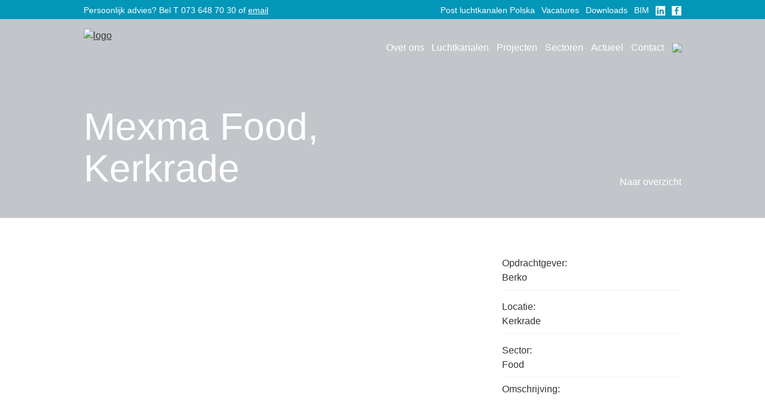

--- FILE ---
content_type: text/html; charset=UTF-8
request_url: https://www.postluchtkanalen.nl/projecten/mexma-food-kerkrade/
body_size: 5451
content:

<!doctype html>

<!--[if lt IE 7]>
<html lang="nl-NL" class="no-js lt-ie9 lt-ie8 lt-ie7"><![endif]-->
<!--[if (IE 7)&!(IEMobile)]>
<html lang="nl-NL" class="no-js lt-ie9 lt-ie8"><![endif]-->
<!--[if (IE 8)&!(IEMobile)]>
<html lang="nl-NL" class="no-js lt-ie9"><![endif]-->
<!--[if gt IE 8]><!-->
<html lang="nl-NL" class="no-js"><!--<![endif]-->

<head>
    <meta charset="utf-8">

        <meta http-equiv="X-UA-Compatible" content="IE=edge">

    <title>Mexma Food, Kerkrade - Post Luchtkanalen</title>

        <meta name="HandheldFriendly" content="True">
    <meta name="MobileOptimized" content="320">
    <meta name="viewport" content="width=device-width, initial-scale=1.0"/>

        <link rel="apple-touch-icon" href="https://www.postluchtkanalen.nl/wp-content/themes/plk-theme_0_1/library/images/apple-icon-touch.png">
    <link rel="icon" href="https://www.postluchtkanalen.nl/wp-content/themes/plk-theme_0_1/favicon.png">
    <!--[if IE]>
    <link rel="shortcut icon" href="https://www.postluchtkanalen.nl/wp-content/themes/plk-theme_0_1/favicon.ico">
    <![endif]-->
        <meta name="msapplication-TileColor" content="#f01d4f">
    <meta name="msapplication-TileImage"
          content="https://www.postluchtkanalen.nl/wp-content/themes/plk-theme_0_1/library/images/win8-tile-icon.png">

    <link rel="pingback" href="https://www.postluchtkanalen.nl/xmlrpc.php">

        <meta name='robots' content='index, follow, max-image-preview:large, max-snippet:-1, max-video-preview:-1' />

	<!-- This site is optimized with the Yoast SEO plugin v26.5 - https://yoast.com/wordpress/plugins/seo/ -->
	<link rel="canonical" href="https://www.postluchtkanalen.nl/projecten/mexma-food-kerkrade/" />
	<meta property="og:locale" content="nl_NL" />
	<meta property="og:type" content="article" />
	<meta property="og:title" content="Mexma Food, Kerkrade - Post Luchtkanalen" />
	<meta property="og:url" content="https://www.postluchtkanalen.nl/projecten/mexma-food-kerkrade/" />
	<meta property="og:site_name" content="Post Luchtkanalen" />
	<meta property="og:image" content="https://www.postluchtkanalen.nl/wp-content/uploads/2021/12/WhatsApp-Image-2021-12-08-at-15.13.16.jpeg" />
	<meta property="og:image:width" content="2048" />
	<meta property="og:image:height" content="1152" />
	<meta property="og:image:type" content="image/jpeg" />
	<meta name="twitter:card" content="summary_large_image" />
	<script type="application/ld+json" class="yoast-schema-graph">{"@context":"https://schema.org","@graph":[{"@type":"WebPage","@id":"https://www.postluchtkanalen.nl/projecten/mexma-food-kerkrade/","url":"https://www.postluchtkanalen.nl/projecten/mexma-food-kerkrade/","name":"Mexma Food, Kerkrade - Post Luchtkanalen","isPartOf":{"@id":"https://www.postluchtkanalen.nl/#website"},"primaryImageOfPage":{"@id":"https://www.postluchtkanalen.nl/projecten/mexma-food-kerkrade/#primaryimage"},"image":{"@id":"https://www.postluchtkanalen.nl/projecten/mexma-food-kerkrade/#primaryimage"},"thumbnailUrl":"https://www.postluchtkanalen.nl/wp-content/uploads/2021/12/WhatsApp-Image-2021-12-08-at-15.13.16.jpeg","datePublished":"2021-12-13T07:16:33+00:00","breadcrumb":{"@id":"https://www.postluchtkanalen.nl/projecten/mexma-food-kerkrade/#breadcrumb"},"inLanguage":"nl-NL","potentialAction":[{"@type":"ReadAction","target":["https://www.postluchtkanalen.nl/projecten/mexma-food-kerkrade/"]}]},{"@type":"ImageObject","inLanguage":"nl-NL","@id":"https://www.postluchtkanalen.nl/projecten/mexma-food-kerkrade/#primaryimage","url":"https://www.postluchtkanalen.nl/wp-content/uploads/2021/12/WhatsApp-Image-2021-12-08-at-15.13.16.jpeg","contentUrl":"https://www.postluchtkanalen.nl/wp-content/uploads/2021/12/WhatsApp-Image-2021-12-08-at-15.13.16.jpeg","width":2048,"height":1152},{"@type":"BreadcrumbList","@id":"https://www.postluchtkanalen.nl/projecten/mexma-food-kerkrade/#breadcrumb","itemListElement":[{"@type":"ListItem","position":1,"name":"Home","item":"https://www.postluchtkanalen.nl/"},{"@type":"ListItem","position":2,"name":"Projecten","item":"https://www.postluchtkanalen.nl/projecten/"},{"@type":"ListItem","position":3,"name":"Mexma Food, Kerkrade"}]},{"@type":"WebSite","@id":"https://www.postluchtkanalen.nl/#website","url":"https://www.postluchtkanalen.nl/","name":"Post Luchtkanalen","description":"","potentialAction":[{"@type":"SearchAction","target":{"@type":"EntryPoint","urlTemplate":"https://www.postluchtkanalen.nl/?s={search_term_string}"},"query-input":{"@type":"PropertyValueSpecification","valueRequired":true,"valueName":"search_term_string"}}],"inLanguage":"nl-NL"}]}</script>
	<!-- / Yoast SEO plugin. -->


<link rel="alternate" title="oEmbed (JSON)" type="application/json+oembed" href="https://www.postluchtkanalen.nl/wp-json/oembed/1.0/embed?url=https%3A%2F%2Fwww.postluchtkanalen.nl%2Fprojecten%2Fmexma-food-kerkrade%2F" />
<link rel="alternate" title="oEmbed (XML)" type="text/xml+oembed" href="https://www.postluchtkanalen.nl/wp-json/oembed/1.0/embed?url=https%3A%2F%2Fwww.postluchtkanalen.nl%2Fprojecten%2Fmexma-food-kerkrade%2F&#038;format=xml" />
<style id='wp-img-auto-sizes-contain-inline-css' type='text/css'>
img:is([sizes=auto i],[sizes^="auto," i]){contain-intrinsic-size:3000px 1500px}
/*# sourceURL=wp-img-auto-sizes-contain-inline-css */
</style>

<link rel='stylesheet' id='bb-stylesheet-css' href='https://www.postluchtkanalen.nl/wp-content/themes/plk-theme_0_1/library/css/style.css?v=01' type='text/css' media='all' />
<link rel='stylesheet' id='googleFonts-css' href='http://fonts.googleapis.com/css?family=Lato%3A400%2C700%2C400italic%2C700italic' type='text/css' media='all' />
<script type="text/javascript" src="https://www.postluchtkanalen.nl/wp-content/themes/plk-theme_0_1/library/js/libs/modernizr.custom.min.js?v=01" id="bb-modernizr-js"></script>
<script type="text/javascript" src="https://www.postluchtkanalen.nl/wp-includes/js/jquery/jquery.min.js" id="jquery-core-js"></script>
<script type="text/javascript" src="https://www.postluchtkanalen.nl/wp-includes/js/jquery/jquery-migrate.min.js" id="jquery-migrate-js"></script>
<link rel="https://api.w.org/" href="https://www.postluchtkanalen.nl/wp-json/" /><link rel='shortlink' href='https://www.postluchtkanalen.nl/?p=770' />
    
    <!-- Google tag (gtag.js) -->
    <script async src="https://www.googletagmanager.com/gtag/js?id=G-YC9CF8Y9L7"></script>
    <script>
        window.dataLayer = window.dataLayer || [];
        function gtag(){dataLayer.push(arguments);}
        gtag('js', new Date());

        gtag('config', 'G-YC9CF8Y9L7', { 'anonymize_ip': true });
    </script>

</head>

<body class="wp-singular plk_projecttype-template-default single single-plk_projecttype postid-770 wp-theme-plk-theme_0_1">


<div id="container">

    <header class="header">

        <div class="ontop-header">
            <div class="wrap">
                <div class="ontop-container cf">
                    <span>Persoonlijk advies? </span>
                    <span>Bel T 073 648 70 30 of <a href="mailto:i&#110;&#102;o&#64;&#112;o&#115;tl&#117;c&#104;t&#107;&#97;&#110;&#97;&#108;&#101;n&#46;&#110;l">email</a></span>
                    <div class="ontop-header-links">
                        <a target="_blank" href="http://www.postluchtkanalen.pl/">Post luchtkanalen Polska</a>
                        <a href="/category/vacature">Vacatures</a>
                        <a href="https://www.postluchtkanalen.nl/downloads/">Downloads</a>
                        <a href="https://www.postluchtkanalen.nl/bim-heeft-de-toekomst-bij-post-luchtkanalen-zijn-we-er-klaar-voor/">BIM</a>
                        <a href="https://www.linkedin.com/company/post-luchtkanalan-polska-sp.-z-o.o." target="_blank">
                            <svg x="0px" y="0px" viewBox="0 0 17 17" xml:space="preserve">
					<path class="st0" d="M0,0v17h17V0H0z M5.2,14.5H2.7v-8h2.5V14.5z M4,5.4C3.3,5.4,2.5,4.7,2.5,4S3.1,2.5,4,2.5c0.8,0,1.5,0.7,1.5,1.5
						S4.7,5.4,4,5.4z M14.5,14.5H12v-3.9c0-0.9,0.1-2.1-1.2-2.1s-1.5,1.1-1.5,2.1v3.9H6.8v-8h2.4v1.1c0.2-0.6,1.1-1.3,2.3-1.3
						c2.6,0,3,1.7,3,3.8C14.5,10.1,14.5,14.5,14.5,14.5z"/>
				</svg>
                        </a>

                        <a href="https://www.facebook.com/postluchtkanalen/" target="_blank">
                            <svg xmlns="http://www.w3.org/2000/svg" viewBox="0 0 50 50"><defs><style>.cls-1{fill:#fff;}.cls-2{fill:#0296b9 !important;}</style></defs><g id="Layer_2" data-name="Layer 2"><g id="fb-icon"><rect class="cls-1" width="50" height="50"/><path class="cls-2" d="M28.29,45V26.75h6.12l.91-7.1h-7V15.1c0-2,.57-3.45,3.52-3.45h3.77V5.28A49.61,49.61,0,0,0,30.13,5C24.67,5,21,8.32,21,14.4v5.25H14.81v7.1H21V45Z"/></g></g></svg>
                        </a>
                    </div>
                </div>
            </div>
        </div>

        <div id="inner-header" class="wrap cf">

            <a class="header-logo" href="https://www.postluchtkanalen.nl" rel="nofollow"><img alt="logo"
                                                                                        src="https://www.postluchtkanalen.nl/wp-content/themes/plk-theme_0_1/library/images/header-logo.png">
            </a>

            <a class="toggleMenu" href="#">
                <span></span>
                <span></span>
                <span></span>
                <span></span>
            </a>
            <div class="mobile-menu cf">
                <div class="search-icon"><img
                            src="https://www.postluchtkanalen.nl/wp-content/themes/plk-theme_0_1/library/images/search_icon.svg">
                </div>
                <nav>
                    <ul id="menu-main-menu" class="nav top-nav cf"><li id="menu-item-27" class="menu-item menu-item-type-post_type menu-item-object-page menu-item-27"><a href="https://www.postluchtkanalen.nl/luchtkanalen-2/">Over ons</a></li>
<li id="menu-item-26" class="menu-item menu-item-type-post_type menu-item-object-page menu-item-26"><a href="https://www.postluchtkanalen.nl/sendzimir-verzinkt-staal-rvs-of-aluminium-ontdek-onze-producten/">Luchtkanalen</a></li>
<li id="menu-item-28" class="menu-item menu-item-type-custom menu-item-object-custom menu-item-28 current-menu-item"><a href="/projecten">Projecten</a></li>
<li id="menu-item-25" class="menu-item menu-item-type-post_type menu-item-object-page menu-item-25"><a href="https://www.postluchtkanalen.nl/luchtkanaalsystemen-voor-elke-sector-van-food-tot-en-met-utiliteit/">Sectoren</a></li>
<li id="menu-item-535" class="menu-item menu-item-type-custom menu-item-object-custom menu-item-535"><a href="/actueel">Actueel</a></li>
<li id="menu-item-24" class="menu-item menu-item-type-post_type menu-item-object-page menu-item-24"><a href="https://www.postluchtkanalen.nl/neem-contact-met-ons-op-voor-luchtkanalen-appendages-en-maatwerk/">Contact</a></li>
</ul>                </nav>

                <form role="search" method="get" class="search-form" action="https://www.postluchtkanalen.nl/">
                    <label>
                        <input type="search" class="search-field"
                               placeholder="Uw zoekterm ..."
                               value="" name="s"
                               title="Zoeken naar:"/>
                    </label>
                    <input type="submit" class="search-submit"
                           value="&gt;"/>
                </form>
            </div>
        </div>

    </header>
<div id="content">

    <div id="inner-content">

        <div id="main">

            
                <article>

                    <header class="single-header" style="background-image: url('https://www.postluchtkanalen.nl/wp-content/uploads/2021/12/WhatsApp-Image-2021-12-08-at-15.13.16.jpeg')">
                        <div class="header-filter"></div>
                        <div class="wrap">
                            <div id="single-header-container" class="pageheader-container">
                                <h1 class="page-title">Mexma Food, Kerkrade</h1>
                            </div>
                            <a class="single-getback" href="/projecten">Naar overzicht</a>
                        </div>
                    </header>

                    <section class="cf">
                        <div class="wrap cf">
                            <div class="project-contentcol">
                                <div class="single-meta">
                                                                            <p>
                                            <b>Opdrachtgever:</b><br>
                                            Berko                                        </p>
                                                                                                                <p>
                                            <b>Locatie:</b><br>
                                            Kerkrade                                        </p>
                                                                        <p>
                                        <b>Sector:</b><br>
                                        Food                                    </p>
                                </div>
                                <span><b>Omschrijving:</b></span>
                                                            </div>
                            <div class="project-imagecol">
                                <img width="640" height="360" src="https://www.postluchtkanalen.nl/wp-content/uploads/2021/12/WhatsApp-Image-2021-12-08-at-15.13.49-1024x576.jpeg" class="attachment-large size-large" alt="" decoding="async" fetchpriority="high" srcset="https://www.postluchtkanalen.nl/wp-content/uploads/2021/12/WhatsApp-Image-2021-12-08-at-15.13.49-1024x576.jpeg 1024w, https://www.postluchtkanalen.nl/wp-content/uploads/2021/12/WhatsApp-Image-2021-12-08-at-15.13.49-300x169.jpeg 300w, https://www.postluchtkanalen.nl/wp-content/uploads/2021/12/WhatsApp-Image-2021-12-08-at-15.13.49-768x432.jpeg 768w, https://www.postluchtkanalen.nl/wp-content/uploads/2021/12/WhatsApp-Image-2021-12-08-at-15.13.49-1536x864.jpeg 1536w, https://www.postluchtkanalen.nl/wp-content/uploads/2021/12/WhatsApp-Image-2021-12-08-at-15.13.49-2000x1125.jpeg 2000w, https://www.postluchtkanalen.nl/wp-content/uploads/2021/12/WhatsApp-Image-2021-12-08-at-15.13.49-1200x675.jpeg 1200w, https://www.postluchtkanalen.nl/wp-content/uploads/2021/12/WhatsApp-Image-2021-12-08-at-15.13.49-600x338.jpeg 600w, https://www.postluchtkanalen.nl/wp-content/uploads/2021/12/WhatsApp-Image-2021-12-08-at-15.13.49.jpeg 2048w" sizes="(max-width: 480px) 92vw, (max-width: 768px) 67vw, (max-width: 1030px) 61vw, (max-width: 1240px) 45vw, 600px" /><img width="576" height="1024" src="https://www.postluchtkanalen.nl/wp-content/uploads/2021/12/WhatsApp-Image-2021-12-08-at-15.13.22-576x1024.jpeg" class="attachment-large size-large" alt="" decoding="async" srcset="https://www.postluchtkanalen.nl/wp-content/uploads/2021/12/WhatsApp-Image-2021-12-08-at-15.13.22-576x1024.jpeg 576w, https://www.postluchtkanalen.nl/wp-content/uploads/2021/12/WhatsApp-Image-2021-12-08-at-15.13.22-169x300.jpeg 169w, https://www.postluchtkanalen.nl/wp-content/uploads/2021/12/WhatsApp-Image-2021-12-08-at-15.13.22-768x1365.jpeg 768w, https://www.postluchtkanalen.nl/wp-content/uploads/2021/12/WhatsApp-Image-2021-12-08-at-15.13.22-864x1536.jpeg 864w, https://www.postluchtkanalen.nl/wp-content/uploads/2021/12/WhatsApp-Image-2021-12-08-at-15.13.22-1125x2000.jpeg 1125w, https://www.postluchtkanalen.nl/wp-content/uploads/2021/12/WhatsApp-Image-2021-12-08-at-15.13.22-675x1200.jpeg 675w, https://www.postluchtkanalen.nl/wp-content/uploads/2021/12/WhatsApp-Image-2021-12-08-at-15.13.22-338x600.jpeg 338w, https://www.postluchtkanalen.nl/wp-content/uploads/2021/12/WhatsApp-Image-2021-12-08-at-15.13.22.jpeg 1152w" sizes="(max-width: 576px) 85vw, 576px" /><img width="640" height="360" src="https://www.postluchtkanalen.nl/wp-content/uploads/2021/12/WhatsApp-Image-2021-12-08-at-15.13.16-1024x576.jpeg" class="attachment-large size-large" alt="" decoding="async" srcset="https://www.postluchtkanalen.nl/wp-content/uploads/2021/12/WhatsApp-Image-2021-12-08-at-15.13.16-1024x576.jpeg 1024w, https://www.postluchtkanalen.nl/wp-content/uploads/2021/12/WhatsApp-Image-2021-12-08-at-15.13.16-300x169.jpeg 300w, https://www.postluchtkanalen.nl/wp-content/uploads/2021/12/WhatsApp-Image-2021-12-08-at-15.13.16-768x432.jpeg 768w, https://www.postluchtkanalen.nl/wp-content/uploads/2021/12/WhatsApp-Image-2021-12-08-at-15.13.16-1536x864.jpeg 1536w, https://www.postluchtkanalen.nl/wp-content/uploads/2021/12/WhatsApp-Image-2021-12-08-at-15.13.16-2000x1125.jpeg 2000w, https://www.postluchtkanalen.nl/wp-content/uploads/2021/12/WhatsApp-Image-2021-12-08-at-15.13.16-1200x675.jpeg 1200w, https://www.postluchtkanalen.nl/wp-content/uploads/2021/12/WhatsApp-Image-2021-12-08-at-15.13.16-600x338.jpeg 600w, https://www.postluchtkanalen.nl/wp-content/uploads/2021/12/WhatsApp-Image-2021-12-08-at-15.13.16.jpeg 2048w" sizes="(max-width: 480px) 92vw, (max-width: 768px) 67vw, (max-width: 1030px) 61vw, (max-width: 1240px) 45vw, 600px" /><img width="640" height="360" src="https://www.postluchtkanalen.nl/wp-content/uploads/2021/12/WhatsApp-Image-2021-12-08-at-15.08.02-1-1024x576.jpeg" class="attachment-large size-large" alt="" decoding="async" loading="lazy" srcset="https://www.postluchtkanalen.nl/wp-content/uploads/2021/12/WhatsApp-Image-2021-12-08-at-15.08.02-1-1024x576.jpeg 1024w, https://www.postluchtkanalen.nl/wp-content/uploads/2021/12/WhatsApp-Image-2021-12-08-at-15.08.02-1-300x169.jpeg 300w, https://www.postluchtkanalen.nl/wp-content/uploads/2021/12/WhatsApp-Image-2021-12-08-at-15.08.02-1-768x432.jpeg 768w, https://www.postluchtkanalen.nl/wp-content/uploads/2021/12/WhatsApp-Image-2021-12-08-at-15.08.02-1-1536x864.jpeg 1536w, https://www.postluchtkanalen.nl/wp-content/uploads/2021/12/WhatsApp-Image-2021-12-08-at-15.08.02-1-2000x1125.jpeg 2000w, https://www.postluchtkanalen.nl/wp-content/uploads/2021/12/WhatsApp-Image-2021-12-08-at-15.08.02-1-1200x675.jpeg 1200w, https://www.postluchtkanalen.nl/wp-content/uploads/2021/12/WhatsApp-Image-2021-12-08-at-15.08.02-1-600x338.jpeg 600w, https://www.postluchtkanalen.nl/wp-content/uploads/2021/12/WhatsApp-Image-2021-12-08-at-15.08.02-1.jpeg 2048w" sizes="auto, (max-width: 480px) 92vw, (max-width: 768px) 67vw, (max-width: 1030px) 61vw, (max-width: 1240px) 45vw, 600px" /><img width="640" height="360" src="https://www.postluchtkanalen.nl/wp-content/uploads/2021/12/WhatsApp-Image-2021-12-08-at-15.13.38-1024x576.jpeg" class="attachment-large size-large" alt="" decoding="async" loading="lazy" srcset="https://www.postluchtkanalen.nl/wp-content/uploads/2021/12/WhatsApp-Image-2021-12-08-at-15.13.38-1024x576.jpeg 1024w, https://www.postluchtkanalen.nl/wp-content/uploads/2021/12/WhatsApp-Image-2021-12-08-at-15.13.38-300x169.jpeg 300w, https://www.postluchtkanalen.nl/wp-content/uploads/2021/12/WhatsApp-Image-2021-12-08-at-15.13.38-768x432.jpeg 768w, https://www.postluchtkanalen.nl/wp-content/uploads/2021/12/WhatsApp-Image-2021-12-08-at-15.13.38-1536x864.jpeg 1536w, https://www.postluchtkanalen.nl/wp-content/uploads/2021/12/WhatsApp-Image-2021-12-08-at-15.13.38-2000x1125.jpeg 2000w, https://www.postluchtkanalen.nl/wp-content/uploads/2021/12/WhatsApp-Image-2021-12-08-at-15.13.38-1200x675.jpeg 1200w, https://www.postluchtkanalen.nl/wp-content/uploads/2021/12/WhatsApp-Image-2021-12-08-at-15.13.38-600x338.jpeg 600w, https://www.postluchtkanalen.nl/wp-content/uploads/2021/12/WhatsApp-Image-2021-12-08-at-15.13.38.jpeg 2048w" sizes="auto, (max-width: 480px) 92vw, (max-width: 768px) 67vw, (max-width: 1030px) 61vw, (max-width: 1240px) 45vw, 600px" />                            </div>
                        </div>

                    </section>

                    <footer class="project-nav cf">
                        <div class="footer-nav-container">
                            <div class="prev-project"><a href="https://www.postluchtkanalen.nl/projecten/dhl-te-weert/" rel="next">&#60;</a></div>
                            <a class="separator-border" href="/projecten">Terug naar overzicht</a>
                            <div class="next-project"><a href="https://www.postluchtkanalen.nl/projecten/groene-veiling-cnb-bovenkarspel/" rel="prev">&#62;</a></div>
                        </div>
                    </footer>

                </article>

            
            
        </div>

    </div>

</div>

<footer class="footer">
    <section class="footer-top">
        <div class="wrap cf">
                        <img alt="logo" src="https://www.postluchtkanalen.nl/wp-content/themes/plk-theme_0_1/library/images/footer-logo.png">
            <div class="topfooter-text cf">
                <ul>
                    <span>Hoofdkantoor</span>
                    <li>Huisbergenweg 8</li>
                    <li>5249 JR Rosmalen</li>
                </ul>
                <ul>
                    <li>T 073 648 70 30</li>                    <li><a href="mailto:in&#102;o&#64;&#112;ost&#108;&#117;&#99;h&#116;k&#97;nalen.&#110;l">i&#110;fo&#64;&#112;ostlu&#99;h&#116;&#107;&#97;&#110;&#97;l&#101;&#110;&#46;nl</a></li>                    <li><a target="_blank"
                           href="https://www.google.nl/maps/dir//Post+Luchtkanalen+B.V.,+Huisbergenweg+8,+5249+JR+Rosmalen/@51.7288281,5.3962547,17z/data=!4m15!1m6!3m5!1s0x47c6fab2cb7d49eb:0xae334ac5c353773!2sPost+Luchtkanalen+B.V.!8m2!3d51.7288248!4d5.3984487!4m7!1m0!1m5!1m1!1s0x47c6fab2cb7d49eb:0xae334ac5c353773!2m2!1d5.3984487!2d51.7288248">Routebeschrijving</a>
                    </li>
                </ul>
                <ul>
                    <span>Vestiging Polen</span>
                    <li>T+48 61 815 90 30</li>                    <li><a href="mailto:&#105;&#110;f&#111;&#64;p&#111;&#115;t&#108;&#117;chtkana&#108;en.pl">in&#102;&#111;&#64;p&#111;&#115;&#116;&#108;&#117;&#99;htka&#110;al&#101;&#110;&#46;&#112;&#108;</a></li>                </ul>
            </div>
        </div>

    </section>
    <section class="footer-mid">
        <div class="wrap">
            <div class="footerlogo-grid">
                <a target="_blank" href="http://www.vca.nl/" class="footerlogo-grid-item"><img width="137" height="67" src="https://www.postluchtkanalen.nl/wp-content/uploads/2016/12/vca.jpg" class="attachment-full size-full" alt="" decoding="async" loading="lazy" /></a><a target="_blank" href="http://metaalunie.nl/" class="footerlogo-grid-item"><img width="300" height="67" src="https://www.postluchtkanalen.nl/wp-content/uploads/2016/12/metaalunielogo.jpg" class="attachment-full size-full" alt="" decoding="async" loading="lazy" /></a><a target="_blank" href="https://www.luka.nl/luka-het-kennisplatform-ohgv-schone-lucht/" class="footerlogo-grid-item"><img width="219" height="67" src="https://www.postluchtkanalen.nl/wp-content/uploads/2016/12/lukalogo.jpg" class="attachment-full size-full" alt="" decoding="async" loading="lazy" /></a><a target="_blank" href="https://www.allianz-trade.com/nl_NL.html" class="footerlogo-grid-item"><img width="800" height="222" src="https://www.postluchtkanalen.nl/wp-content/uploads/2024/01/Allianz_Trade-11.png" class="attachment-full size-full" alt="" decoding="async" loading="lazy" srcset="https://www.postluchtkanalen.nl/wp-content/uploads/2024/01/Allianz_Trade-11.png 800w, https://www.postluchtkanalen.nl/wp-content/uploads/2024/01/Allianz_Trade-11-300x83.png 300w, https://www.postluchtkanalen.nl/wp-content/uploads/2024/01/Allianz_Trade-11-768x213.png 768w, https://www.postluchtkanalen.nl/wp-content/uploads/2024/01/Allianz_Trade-11-600x167.png 600w" sizes="auto, (max-width: 480px) 92vw, (max-width: 768px) 67vw, (max-width: 1030px) 61vw, (max-width: 1240px) 45vw, 600px" /></a><a target="_blank" href="https://nl.linkedin.com/company/post-luchtkanalan-polska-sp.-z-o.o." class="footerlogo-grid-item"><img width="225" height="225" src="https://www.postluchtkanalen.nl/wp-content/uploads/2016/12/linkedin.png" class="attachment-full size-full" alt="" decoding="async" loading="lazy" srcset="https://www.postluchtkanalen.nl/wp-content/uploads/2016/12/linkedin.png 225w, https://www.postluchtkanalen.nl/wp-content/uploads/2016/12/linkedin-150x150.png 150w, https://www.postluchtkanalen.nl/wp-content/uploads/2016/12/linkedin-125x125.png 125w" sizes="auto, (max-width: 225px) 85vw, 225px" /></a><a target="_blank" href="https://www.facebook.com/postluchtkanalen/" class="footerlogo-grid-item"><img width="250" height="250" src="https://www.postluchtkanalen.nl/wp-content/uploads/2016/12/facebooklogo.png" class="attachment-full size-full" alt="" decoding="async" loading="lazy" srcset="https://www.postluchtkanalen.nl/wp-content/uploads/2016/12/facebooklogo.png 250w, https://www.postluchtkanalen.nl/wp-content/uploads/2016/12/facebooklogo-150x150.png 150w, https://www.postluchtkanalen.nl/wp-content/uploads/2016/12/facebooklogo-125x125.png 125w" sizes="auto, (max-width: 250px) 85vw, 250px" /></a>            </div>
            <ul>
                <li>
                    <a href="/privacyverklaring">Privacyverklaring</a>
                </li>
                <li>
                    <a href="/privacyverklaring-bij-onderaanneming-en-inlening">Privacyverklaring bij onderaanneming en inlening</a>
                </li>
            </ul>

            <ul>
                <li class="source-org copyright">&copy; 2026 Post Luchtkanalen                </li>
                <li>
                    Alle rechten voorbehouden
                </li>
            </ul>
        </div>
    </section>
    
</footer>

</div>

<script type="speculationrules">
{"prefetch":[{"source":"document","where":{"and":[{"href_matches":"/*"},{"not":{"href_matches":["/wp-*.php","/wp-admin/*","/wp-content/uploads/*","/wp-content/*","/wp-content/plugins/*","/wp-content/themes/plk-theme_0_1/*","/*\\?(.+)"]}},{"not":{"selector_matches":"a[rel~=\"nofollow\"]"}},{"not":{"selector_matches":".no-prefetch, .no-prefetch a"}}]},"eagerness":"conservative"}]}
</script>
<script type="text/javascript" src="https://www.postluchtkanalen.nl/wp-content/themes/plk-theme_0_1/library/js/scripts.js?v=01" id="bb-js-js"></script>

</body>

</html>


<!-- Page cached by LiteSpeed Cache 7.6.2 on 2026-01-17 06:08:49 -->

--- FILE ---
content_type: text/css
request_url: https://www.postluchtkanalen.nl/wp-content/themes/plk-theme_0_1/library/css/style.css?v=01
body_size: 9456
content:
/*! Made with Bones: http://themble.com/bones :) */article,aside,details,figcaption,figure,footer,header,hgroup,main,nav,section,summary{display:block}audio,canvas,video{display:inline-block}audio:not([controls]){display:none;height:0}[hidden],template{display:none}html{font-family:sans-serif;-ms-text-size-adjust:100%;-webkit-text-size-adjust:100%}body{margin:0}a{background:transparent}a:focus{outline:thin dotted}a:active,a:hover{outline:0}h1{font-size:2em;margin:.67em 0}abbr[title]{border-bottom:1px dotted}b,strong,.strong{font-weight:bold}dfn,em,.em{font-style:italic}hr{-moz-box-sizing:content-box;box-sizing:content-box;height:0}p{-webkit-hyphens:auto;-epub-hyphens:auto;-moz-hyphens:auto;hyphens:auto}pre{margin:0}code,kbd,pre,samp{font-family:monospace,serif;font-size:1em}pre{white-space:pre-wrap}q{quotes:"“" "”" "‘" "’"}q:before,q:after{content:"";content:none}small,.small{font-size:75%}sub,sup{font-size:75%;line-height:0;position:relative;vertical-align:baseline}sup{top:-0.5em}sub{bottom:-0.25em}dl,menu,ol,ul{margin:1em 0}dd{margin:0}menu{padding:0 0 0 40px}ol,ul{padding:0;list-style-type:none}nav ul,nav ol{list-style:none;list-style-image:none}img{border:0}svg:not(:root){overflow:hidden}figure{margin:0}fieldset{border:1px solid silver;margin:0 2px;padding:.35em .625em .75em}legend{border:0;padding:0}button,input,select,textarea{font-family:inherit;font-size:100%;margin:0}button,input{line-height:normal}button,select{text-transform:none}button,html input[type=button],input[type=reset],input[type=submit]{-webkit-appearance:button;cursor:pointer}button[disabled],html input[disabled]{cursor:default}input[type=checkbox],input[type=radio]{box-sizing:border-box;padding:0}input[type=search]{-webkit-appearance:textfield;-moz-box-sizing:content-box;-webkit-box-sizing:content-box;box-sizing:content-box}input[type=search]::-webkit-search-cancel-button,input[type=search]::-webkit-search-decoration{-webkit-appearance:none}button::-moz-focus-inner,input::-moz-focus-inner{border:0;padding:0}textarea{overflow:auto;vertical-align:top}table{border-collapse:collapse;border-spacing:0}*{-webkit-box-sizing:border-box;-moz-box-sizing:border-box;box-sizing:border-box}.image-replacement,.ir{text-indent:100%;white-space:nowrap;overflow:hidden}.clearfix,.cf{zoom:1}.clearfix:before,.clearfix:after,.cf:before,.cf:after{content:"";display:table}.clearfix:after,.cf:after{clear:both}span.amp{font-family:Baskerville,"Goudy Old Style",Palatino,"Book Antiqua",serif !important;font-style:italic}@font-face{font-family:"HelveticaLTStd-Roman";src:url("../fonts/HelveticaLTStd-Roman.eot");src:url("../fonts/HelveticaLTStd-Roman.eot?#iefix") format("embedded-opentype"),url("../fonts/HelveticaLTStd-Roman.woff") format("woff"),url("../fonts/HelveticaLTStd-Roman.ttf") format("truetype");font-weight:normal;font-style:normal}@font-face{font-family:"HelveticaLTStd-Bold";src:url("../fonts/HelveticaLTStd-Bold.eot");src:url("../fonts/HelveticaLTStd-Bold.eot?#iefix") format("embedded-opentype"),url("../fonts/HelveticaLTStd-Bold.woff") format("woff"),url("../fonts/HelveticaLTStd-Bold.ttf") format("truetype");font-weight:normal;font-style:normal}p{-webkit-font-feature-settings:"liga","dlig";-moz-font-feature-settings:"liga=1, dlig=1";-o-font-feature-settings:"liga","dlig";-ms-word-break:keep-all;word-break:keep-all;-moz-hyphens:none;-ms-hyphens:none;-webkit-hyphens:none;hyphens:none}.project-grid>div,.project-grid>article{float:left;margin-bottom:2em}.product-grid>div,.sectorpage-grid>div{float:left;margin-bottom:2em}.sectors-grid>li{display:block;float:left}.footer-top img{display:block;float:left}.footer-top ul{display:block;float:left}.footerlogo-grid{text-align:center}.footerlogo-grid-item{display:inline-block}.footerlogo-grid-item img{height:67px;width:auto}@media(max-width: 767px){.project-grid>div,.project-grid>article{width:100%}.product-grid>div,.sectorpage-grid>div{width:100%}.sectors-grid>li{margin-top:2em;width:45%;margin-right:10%}.sectors-grid>li:nth-of-type(2n){margin-right:0}.topfooter-text>ul{width:calc(44% - 0.5em);margin-right:1em}.topfooter-text>ul:nth-of-type(2){margin-right:0}}@media(min-width: 768px)and (max-width: 1029px){.project-grid>div,.project-grid>article{width:29%;margin-right:6.5%}.project-grid>div:nth-of-type(3n),.project-grid>article:nth-of-type(3n){margin-right:0}.product-grid>div,.sectorpage-grid>div{width:45%;margin-right:10%;margin-bottom:4em}.product-grid>div:nth-of-type(2n),.sectorpage-grid>div:nth-of-type(2n){margin-right:0}.sectors-grid>li{width:calc(16.66% - 1.7em);margin-right:2em;margin-top:2em}.sectors-grid>li:nth-of-type(5n){margin-right:0}.topfooter-text>ul{width:calc(33% - 0.67em);margin-right:1em;margin-top:0}.topfooter-text>ul:nth-of-type(3){margin-right:0}}@media(min-width: 768px){.nav-sidebar{width:30%;float:right}.section-posts{float:left;width:65%}.post-grid-item .img-container{width:25%;float:left;height:auto}.post-grid-item .post-summary{float:right;width:72%}.post-imagecol{width:45%;float:right}.post-contentcol{width:50%;float:left}.section-intro .wrap>div{width:45%;float:left}.section-intro .wrap>div:nth-of-type(2){float:right}}@media(min-width: 1030px){.project-grid>div,.project-grid>article{width:29%;margin-right:6.5%}.project-grid>div:nth-of-type(3n),.project-grid>article:nth-of-type(3n){margin-right:0}.product-grid>div,.sectorpage-grid>div{width:45%;margin-right:10%;margin-bottom:4em}.product-grid>div:nth-of-type(2n),.sectorpage-grid>div:nth-of-type(2n){margin-right:0}.sectors-grid>li{width:calc(16.66% - 1.67em);margin-right:2em;margin-top:2em}.sectors-grid>li:nth-of-type(5n){margin-right:0}.topfooter-text>ul{width:calc(33% - 2.67em);margin-right:4em;margin-top:0}.topfooter-text>ul:nth-of-type(3){margin-right:0}}.alert-success,.alert-error,.alert-info,.alert-help{margin:10px;padding:5px 18px;border:1px solid}.alert-help{border-color:#e8dc59;background:#ebe16f}.alert-info{border-color:#bfe4f4;background:#d5edf8}.alert-error{border-color:#f8cdce;background:#fbe3e4}.alert-success{border-color:#deeaae;background:#e6efc2}.animated-btn,.animated-btn:visited,.main-btn,.main-btn:visited{display:inline-block;position:relative;font-family:HelveticaLTStd-Roman,Helvetica,Arial,sans-serif;text-decoration:none;text-align:center;font-size:1.2em;line-height:34px;font-weight:normal;padding:7px 20px 3px 20px;border-style:solid;border-width:1px;cursor:pointer;-webkit-transition:background-color .14s ease-in-out;transition:background-color .14s ease-in-out}.animated-btn:hover,.main-btn:hover,.animated-btn:focus,.main-btn:focus{text-decoration:none}.main-btn,.main-btn:visited{border-color:#333;color:#333}.main-btn:hover,.main-btn:active,.main-btn:focus,.main-btn:visited:hover,.main-btn:visited:active,.main-btn:visited:focus{color:#fff;border-color:#333;background-color:#333}.search-submit{display:block;float:left;background-color:#fff;color:#babcbe;border-style:solid;border-color:#babcbe;border-width:1px 1px 1px 0;height:36px;width:25px;padding:0;padding-top:.2em;margin:0}.animated-btn,.animated-btn:visited{border-width:0;color:#333;box-sizing:border-box;box-shadow:inset 0 0 0 1px #333;position:relative;vertical-align:middle}.animated-btn:hover,.animated-btn:active,.animated-btn:focus,.animated-btn:visited:hover,.animated-btn:visited:active,.animated-btn:visited:focus{-webkit-transition:color .2s ease-in-out;transition:color .2s ease-in-out;color:#0296b9;box-shadow:inset 0 0 0 0}.animated-btn::before,.animated-btn::after,.animated-btn:visited::before,.animated-btn:visited::after{box-sizing:border-box;content:"";position:absolute;border:1px solid transparent;width:0;height:0}.animated-btn:hover::before,.animated-btn:hover::after,.animated-btn:visited:hover::before,.animated-btn:visited:hover::after{width:100%;height:100%}.animated-btn::before,.animated-btn:visited::before{top:0;left:0}.animated-btn::after,.animated-btn:visited::after{bottom:0;right:0}.animated-btn:hover::before,.animated-btn:visited:hover::before{border-top-color:#0296b9;border-right-color:#0296b9;transition:width .1s ease-out,height .1s ease-out .1s}.animated-btn:hover::after,.animated-btn:visited:hover::after{border-bottom-color:#0296b9;border-left-color:#0296b9;transition:border-color 0s ease-out .2s,width .1s ease-out .2s,height .1s ease-out .3s}input[type=text],input[type=password],input[type=datetime],input[type=datetime-local],input[type=date],input[type=month],input[type=time],input[type=week],input[type=number],input[type=email],input[type=url],input[type=search],input[type=tel],input[type=color],select,textarea,.field{display:block;height:40px;line-height:40px;padding:0 12px;margin-bottom:14px;font-size:1em;color:#333;border-radius:3px;vertical-align:middle;box-shadow:none;border:0;width:100%;max-width:400px;font-family:HelveticaLTStd-Roman,Helvetica,Arial,sans-serif;background-color:#babcbe;-webkit-transition:background-color .24s ease-in-out;transition:background-color .24s ease-in-out}input[type=text]:focus,input[type=text]:active,input[type=password]:focus,input[type=password]:active,input[type=datetime]:focus,input[type=datetime]:active,input[type=datetime-local]:focus,input[type=datetime-local]:active,input[type=date]:focus,input[type=date]:active,input[type=month]:focus,input[type=month]:active,input[type=time]:focus,input[type=time]:active,input[type=week]:focus,input[type=week]:active,input[type=number]:focus,input[type=number]:active,input[type=email]:focus,input[type=email]:active,input[type=url]:focus,input[type=url]:active,input[type=search]:focus,input[type=search]:active,input[type=tel]:focus,input[type=tel]:active,input[type=color]:focus,input[type=color]:active,select:focus,select:active,textarea:focus,textarea:active,.field:focus,.field:active{background-color:#c5c6c8}input[type=text].error,input[type=text].is-invalid,input[type=password].error,input[type=password].is-invalid,input[type=datetime].error,input[type=datetime].is-invalid,input[type=datetime-local].error,input[type=datetime-local].is-invalid,input[type=date].error,input[type=date].is-invalid,input[type=month].error,input[type=month].is-invalid,input[type=time].error,input[type=time].is-invalid,input[type=week].error,input[type=week].is-invalid,input[type=number].error,input[type=number].is-invalid,input[type=email].error,input[type=email].is-invalid,input[type=url].error,input[type=url].is-invalid,input[type=search].error,input[type=search].is-invalid,input[type=tel].error,input[type=tel].is-invalid,input[type=color].error,input[type=color].is-invalid,select.error,select.is-invalid,textarea.error,textarea.is-invalid,.field.error,.field.is-invalid{color:#fbe3e4;border-color:#fbe3e4;background-color:#fff;background-position:99% center;background-repeat:no-repeat;background-image:url([data-uri]);outline-color:#fbe3e4}input[type=text].success,input[type=text].is-valid,input[type=password].success,input[type=password].is-valid,input[type=datetime].success,input[type=datetime].is-valid,input[type=datetime-local].success,input[type=datetime-local].is-valid,input[type=date].success,input[type=date].is-valid,input[type=month].success,input[type=month].is-valid,input[type=time].success,input[type=time].is-valid,input[type=week].success,input[type=week].is-valid,input[type=number].success,input[type=number].is-valid,input[type=email].success,input[type=email].is-valid,input[type=url].success,input[type=url].is-valid,input[type=search].success,input[type=search].is-valid,input[type=tel].success,input[type=tel].is-valid,input[type=color].success,input[type=color].is-valid,select.success,select.is-valid,textarea.success,textarea.is-valid,.field.success,.field.is-valid{color:#e6efc2;border-color:#e6efc2;background-color:#fff;background-position:99% center;background-repeat:no-repeat;background-image:url([data-uri]);outline-color:#e6efc2}input[type=text][disabled],input[type=text].is-disabled,input[type=password][disabled],input[type=password].is-disabled,input[type=datetime][disabled],input[type=datetime].is-disabled,input[type=datetime-local][disabled],input[type=datetime-local].is-disabled,input[type=date][disabled],input[type=date].is-disabled,input[type=month][disabled],input[type=month].is-disabled,input[type=time][disabled],input[type=time].is-disabled,input[type=week][disabled],input[type=week].is-disabled,input[type=number][disabled],input[type=number].is-disabled,input[type=email][disabled],input[type=email].is-disabled,input[type=url][disabled],input[type=url].is-disabled,input[type=search][disabled],input[type=search].is-disabled,input[type=tel][disabled],input[type=tel].is-disabled,input[type=color][disabled],input[type=color].is-disabled,select[disabled],select.is-disabled,textarea[disabled],textarea.is-disabled,.field[disabled],.field.is-disabled{cursor:not-allowed;border-color:#cfcfcf;opacity:.6}input[type=text][disabled]:focus,input[type=text][disabled]:active,input[type=text].is-disabled:focus,input[type=text].is-disabled:active,input[type=password][disabled]:focus,input[type=password][disabled]:active,input[type=password].is-disabled:focus,input[type=password].is-disabled:active,input[type=datetime][disabled]:focus,input[type=datetime][disabled]:active,input[type=datetime].is-disabled:focus,input[type=datetime].is-disabled:active,input[type=datetime-local][disabled]:focus,input[type=datetime-local][disabled]:active,input[type=datetime-local].is-disabled:focus,input[type=datetime-local].is-disabled:active,input[type=date][disabled]:focus,input[type=date][disabled]:active,input[type=date].is-disabled:focus,input[type=date].is-disabled:active,input[type=month][disabled]:focus,input[type=month][disabled]:active,input[type=month].is-disabled:focus,input[type=month].is-disabled:active,input[type=time][disabled]:focus,input[type=time][disabled]:active,input[type=time].is-disabled:focus,input[type=time].is-disabled:active,input[type=week][disabled]:focus,input[type=week][disabled]:active,input[type=week].is-disabled:focus,input[type=week].is-disabled:active,input[type=number][disabled]:focus,input[type=number][disabled]:active,input[type=number].is-disabled:focus,input[type=number].is-disabled:active,input[type=email][disabled]:focus,input[type=email][disabled]:active,input[type=email].is-disabled:focus,input[type=email].is-disabled:active,input[type=url][disabled]:focus,input[type=url][disabled]:active,input[type=url].is-disabled:focus,input[type=url].is-disabled:active,input[type=search][disabled]:focus,input[type=search][disabled]:active,input[type=search].is-disabled:focus,input[type=search].is-disabled:active,input[type=tel][disabled]:focus,input[type=tel][disabled]:active,input[type=tel].is-disabled:focus,input[type=tel].is-disabled:active,input[type=color][disabled]:focus,input[type=color][disabled]:active,input[type=color].is-disabled:focus,input[type=color].is-disabled:active,select[disabled]:focus,select[disabled]:active,select.is-disabled:focus,select.is-disabled:active,textarea[disabled]:focus,textarea[disabled]:active,textarea.is-disabled:focus,textarea.is-disabled:active,.field[disabled]:focus,.field[disabled]:active,.field.is-disabled:focus,.field.is-disabled:active{background-color:#d5edf8}input[type=password]{letter-spacing:.3em}textarea{max-width:100%;min-height:120px;line-height:1.5em}select{-webkit-appearance:none;background-image:url([data-uri]);background-repeat:no-repeat;background-position:97.5% center}.search-form input[type=search]{float:left;padding:0;padding-top:.1em;padding-left:.3em;margin:0;display:block;background-color:#fff;color:#0296b9;border-style:solid;border-color:#babcbe;border-width:1px 0 1px 1px;border-radius:0;height:32px;width:250px}.search-form input[type=search]:focus,.search-form input[type=search]:active{outline:none}body{font-family:HelveticaLTStd-Roman,Helvetica,Arial,sans-serif;font-size:16px;line-height:1.5;color:#333;background-color:#fff;-webkit-font-smoothing:antialiased}b{font-family:HelveticaLTStd-Bold,Helvetica,Arial,sans-serif;font-weight:500}section,.article-footer{padding:2em 0}.wrap{width:90%;margin:0 auto}a,a:visited{color:#333;text-decoration:underline}a:hover,a:focus,a:visited:hover,a:visited:focus{color:#4a4a4a;text-decoration:underline}a:link,a:visited:link{-webkit-tap-highlight-color:rgba(0,0,0,.3)}h1,.h1,h2,.h2,h3,.h3,h4,.h4,h5,.h5{text-rendering:optimizelegibility;font-weight:400;margin:0}h1 a,.h1 a,h2 a,.h2 a,h3 a,.h3 a,h4 a,.h4 a,h5 a,.h5 a{text-decoration:none}h1,.h1{font-family:HelveticaLTStd-Bold,Helvetica,Arial,sans-serif;font-size:4em;line-height:1.333em}h2,.h2{font-size:2em;line-height:1.4em;margin-bottom:.375em;color:#0296b9}h3,.h3{font-size:1.25em}h4,.h4{font-size:1.125em}h5,.h5{font-size:.846em;line-height:2.09em;text-transform:uppercase;letter-spacing:2px}.page-title{color:#fff}.ontop-header{display:none;position:fixed;top:0;height:7em;width:100%;background-color:#0296b9;color:#fff;padding-top:.3em;padding-bottom:.3em}.ontop-header a,.ontop-header a:visited{font-size:.875em;color:#fff;text-decoration:underline}.ontop-header a:hover,.ontop-header a:visited:hover{color:#fff;text-decoration:underline}.ontop-header span{font-size:.875em;display:block;clear:left}.ontop-header span a{font-size:1em}.ontop-header-links{margin-top:.5em}.ontop-header-links a,.ontop-header-links a:visited{text-decoration:none;padding-right:.25em;margin-right:.25em;border-style:solid;border-color:#fff;border-width:0 1px 0 0}.ontop-header-links a:last-of-type,.ontop-header-links a:visited:last-of-type{border-width:0}.ontop-header-links svg{width:16px;display:inline-block;margin-bottom:-4px;cursor:pointer}.ontop-header-links svg path{fill:#fff}.ontop-header-links svg:hover path{fill:#333}.ontop-container{width:calc(100% - 40px);float:left}.header{height:6em;position:absolute;top:0;z-index:90;width:100%}.mobile-menu{display:none;position:fixed;top:7em;height:100%;width:100%;left:0;padding:5%;padding-top:calc(5% + 2.44em);background-color:#fff}.mobile-menu nav{height:100%}.header-logo{margin-top:1em;width:200px;display:block;float:left}.header-logo img{width:100%}.search-icon{display:none;cursor:pointer;width:15px;height:15px}.search-icon img{width:100%}.search-form{height:1.44em;position:fixed;top:7em;left:5%}.nav{border-bottom:0;margin:0;width:100%;height:100%}.nav li a{display:block;color:#0296b9;text-decoration:none;padding:.75em;padding-left:0}.nav li ul.sub-menu li a,.nav li ul.children li a{padding-left:30px}.toggleMenu{text-decoration:none;position:fixed;margin:0 0 8px;width:30px;height:30px;border-style:solid;border-width:5px;background-color:#f2f3f4;border-color:#f2f3f4;-webkit-border-radius:3px;-moz-border-radius:3px;border-radius:3px;-webkit-transform:rotate(0deg);-moz-transform:rotate(0deg);-o-transform:rotate(0deg);transform:rotate(0deg);-webkit-transition:.5s ease-in-out;-moz-transition:.5s ease-in-out;-o-transition:.5s ease-in-out;transition:.5s ease-in-out;cursor:pointer;z-index:1001;display:block;top:1em;right:calc(5% - 5px)}.toggleMenu:focus{outline:0}.toggleMenu span{display:block;position:absolute;height:3px;border-radius:1.5px;width:100%;background:#0296b9;opacity:1;left:0;-webkit-transform:rotate(0deg);-moz-transform:rotate(0deg);-o-transform:rotate(0deg);transform:rotate(0deg);-webkit-transition:.25s ease-in-out;-moz-transition:.25s ease-in-out;-o-transition:.25s ease-in-out;transition:.25s ease-in-out}.toggleMenu span:nth-child(1){top:0px}.toggleMenu span:nth-child(2),.toggleMenu span:nth-child(3){top:8px}.toggleMenu span:nth-child(4){top:16px}.toggleMenu.active span:nth-child(1){top:8px;width:0%;left:50%}.toggleMenu.active span:nth-child(2){-webkit-transform:rotate(45deg);-moz-transform:rotate(45deg);-o-transform:rotate(45deg);transform:rotate(45deg)}.toggleMenu.active span:nth-child(3){-webkit-transform:rotate(-45deg);-moz-transform:rotate(-45deg);-o-transform:rotate(-45deg);transform:rotate(-45deg)}.toggleMenu.active span:nth-child(4){top:8px;width:0%;left:50%}.home-header,.page-header,.single-header{position:relative;background-color:#f2f3f4;background-position:center;background-size:cover;background-repeat:no-repeat;padding-bottom:85%}.home-header .wrap,.page-header .wrap,.single-header .wrap{position:absolute;left:0;right:0;height:100%}.home-header h1,.page-header h1,.single-header h1{color:#fff;font-size:2em;line-height:1.1em}.header-filter{position:absolute;width:100%;height:100%;background-color:rgba(51,63,72,.25)}.post-type-archive-plk_projecttype .page-header{background-image:url("../images/archive-header-image.jpg")}.search .page-header{background-image:url("../images/archive-header-image.jpg")}.pageheader-container{position:absolute;bottom:1em;left:0}.section-subpageintro p:first-of-type{color:#0296b9;font-size:1.4em}.project-grid-item .format-container{padding-bottom:calc(65% + 2.7em);position:relative;overflow:hidden}.project-grid-item a,.project-grid-item a:visited{display:block;position:absolute;top:0;left:0;width:100%;height:100%}.project-grid-item a img,.project-grid-item a:visited img{width:100%;height:auto;display:block}.project-grid-item a h3,.project-grid-item a:visited h3{position:absolute;bottom:0;left:0;padding-top:.4em;padding-bottom:.3em;text-align:center;background-color:#fd7436;color:#fff;width:100%;display:block;text-decoration:none;border-style:solid;border-width:1px;border-color:#fd7436;-webkit-transition:background-color .14s ease-in-out,border-color .14s ease-in-out;transition:background-color .14s ease-in-out,border-color .14s ease-in-out}.project-grid-item a h3:before,.project-grid-item a:visited h3:before{content:"";position:absolute;top:-4px;left:-1px;background-color:#fff;width:calc(100% + 2px);height:3px}.project-grid-item a:hover h3,.project-grid-item a:active h3,.project-grid-item a:focus h3,.project-grid-item a:visited:hover h3,.project-grid-item a:visited:active h3,.project-grid-item a:visited:focus h3{color:#fff;background-color:#333;border-color:#333}.article-footer{text-align:center;background-image:url("../images/cta-bg-image.jpg");background-position:bottom;background-size:cover}.homeheader-container{position:absolute;bottom:1em;left:0}.homeheader-container p{color:#0296b9;margin:0;font-size:1.2em;display:none}.section-intro{text-align:center}.section-intro p{font-size:1.4em;color:#0296b9}.division-grid h3{margin:1rem 0 0}.division-grid p.subtitle{margin:0;color:#0296b9}.section-usp{background-color:#f2f3f4}.section-usp li{background-image:url("../images/usp-list-icon.svg");background-position:left center;background-size:1em;background-repeat:no-repeat;list-style-type:none;padding-left:1.5em;margin-bottom:.5em}.section-sectors{background-color:#0296b9;color:#fff;text-align:center}.section-sectors h2{color:#fff}.sectors-grid a,.sectors-grid a:visited{color:#fff;text-decoration:none}.sectors-grid a:hover,.sectors-grid a:visited:hover{color:#fff;text-decoration:underline}.sectors-grid a span,.sectors-grid a:visited span{display:block;clear:left;font-size:1.375em;margin-top:.2em;line-height:1.1em}.sectors-grid a img,.sectors-grid a:visited img{height:71px}.section-featured{text-align:center}.section-featured h2{color:#fd7436;font-family:HelveticaLTStd-Bold,Helvetica,Arial,sans-serif}.section-featured .project-grid{margin-top:2em}.about-content,.section-products,.section-sectorpage-grid,.section-contactinfo,.section-search-results{padding-top:0}.product-grid-item img{width:100%}.sectorpage-grid-item a,.sectorpage-grid-item a:visited{color:#fd7436;text-decoration:none}.sectorpage-grid-item a:hover,.sectorpage-grid-item a:active,.sectorpage-grid-item a:focus,.sectorpage-grid-item a:visited:hover,.sectorpage-grid-item a:visited:active,.sectorpage-grid-item a:visited:focus{text-decoration:underline}.sectorpage-grid-item>img{width:100%}.sectorpage-grid-item h2{margin-top:.5em}.sectorpage-grid-item h2 img{height:39px;margin-top:-0.5em;vertical-align:middle}.sectorpage-grid-item h2 span{vertical-align:middle;margin-left:.3em}.nav-bar{background-color:#f2f3f4;padding:0}.nav-bar ul{text-align:center;width:100%;margin-top:2em;margin-bottom:1em}.nav-bar li{font-size:1.3em;line-height:1.1em;display:inline-block;padding:0 .5em;border-style:solid;border-color:#0296b9;border-width:0 1px 0 0;margin-bottom:1em}.nav-bar li:last-of-type{border-width:0}.nav-bar li a,.nav-bar li a:visited{color:#0296b9;text-decoration:none}.nav-bar li a:active,.nav-bar li a:hover,.nav-bar li a:focus,.nav-bar li a:visited:active,.nav-bar li a:visited:hover,.nav-bar li a:visited:focus{text-decoration:underline}.nav-bar li a.active-cat,.nav-bar li a:visited.active-cat{text-decoration:underline}.pagination-container{clear:both;margin-top:2em}a.single-getback{display:none;position:absolute;right:0;bottom:1em;color:#fff;text-decoration:none}a.single-getback:hover,a.single-getback:active,a.single-getback:focus{color:#fff;text-decoration:underline}.project-imagecol img{width:100%;height:auto;margin-bottom:2em}.single-meta p{border-color:#f2f3f4;border-style:solid;border-width:0 0 1px 0;margin-bottom:.5em;padding-bottom:.5em}.single-meta p:first-of-type{margin-top:0}.project-nav{background-color:#f2f3f4}.project-nav a,.project-nav a:visited{color:#0296b9;font-size:1.44em;text-decoration:none}.project-nav a:hover,.project-nav a:focus,.project-nav a:active,.project-nav a:visited:hover,.project-nav a:visited:focus,.project-nav a:visited:active{color:#0296b9;font-size:1.44em}.prev-project,.next-project{display:inline-block;margin:0 .5em}.separator-border{border-color:#0296b9;border-style:solid;border-width:0 1px 0 1px;padding:0 .5em}.footer-nav-container{text-align:center;margin:1em 0}.section-contactinfo b{text-transform:uppercase}.section-gmap{background-color:#f2f3f4;padding:0em;border-color:#f2f3f4;border-style:solid;border-width:0 0 2px 0}#map{width:100%;height:30em}.mapoverlay{background:transparent;position:absolute;width:100%;height:30em;z-index:9;cursor:pointer}.search-query{display:inline-block}.search-query::first-letter{text-transform:uppercase}.section-search-results article{border-style:solid;border-color:#f2f3f4;border-width:0 0 1px 0;margin-bottom:2em}.section-search-results article:last-of-type{margin-bottom:0;border-width:0}.search-result h3{margin:0;font-family:HelveticaLTStd-Bold,Helvetica,Arial,sans-serif}.search-result p{margin-top:0;display:inline-block}a.read-more,a.read-more:visited{color:#0296b9;text-decoration:none}a.read-more:hover,a.read-more:visited:hover{color:#333}.entry-content p{margin:0 0 1.5em}.entry-content b,.entry-content strong{font-family:HelveticaLTStd-Bold,Helvetica,Arial,sans-serif;font-weight:400}.entry-content ul{list-style:disc;list-style-position:inside}.entry-content ol{list-style:decimal;list-style-position:inside}.entry-content table{width:100%;border:1px solid #babcbe;margin-bottom:1.5em}.entry-content table caption{margin:0 0 7px;font-size:.75em;color:#9fa6b4;text-transform:uppercase;letter-spacing:1px}.entry-content tr{border-bottom:1px solid #babcbe}.entry-content tr:nth-child(even){background-color:#f2f3f4}.entry-content td{padding:7px;border-right:1px solid #babcbe}.entry-content td:last-child{border-right:0}.entry-content th{background-color:#f2f3f4;border-bottom:1px solid #babcbe;border-right:1px solid #babcbe}.entry-content th:last-child{border-right:0}.entry-content blockquote{margin:0 0 1.5em .75em;padding:0 0 0 .75em;border-left:3px solid #0296b9;font-style:italic;color:#9fa6b4}.entry-content dd{margin-left:0;font-size:.9em;color:#787878;margin-bottom:1.5em}.entry-content img{margin:0 0 1.5em 0;max-width:100%;height:auto}.entry-content .size-auto,.entry-content .size-full,.entry-content .size-large,.entry-content .size-medium,.entry-content .size-thumbnail{max-width:100%;height:auto}.entry-content pre{background:#000;color:#f2f3f4;font-size:.9em;padding:1.5em;margin:0 0 1.5em;border-radius:3px}.wp-caption{max-width:100%;background:#eee;padding:5px}.wp-caption img{max-width:100%;margin-bottom:0;width:100%}.wp-caption p.wp-caption-text{font-size:.85em;margin:4px 0 7px;text-align:center}.tags{margin:0}.wp-prev-next{margin:1.5em 0}.pagination{text-align:left;display:inline}.pagination ul{display:inline;white-space:nowrap;padding:0;margin:0}.pagination li{text-align:center;padding:0;margin:0;float:left;display:inline;overflow:hidden}.pagination a,.pagination span{margin:0;text-decoration:none;padding:0;line-height:1.5em;font-size:1em;font-weight:normal;padding:0;padding-right:.5em;min-width:1em;display:block;color:#999}.pagination a:hover,.pagination a:focus{color:#333}.pagination .current{cursor:default;color:#333}.pagination .current:hover,.pagination .current:focus{color:#333}.after-pagenav{color:#999}.wp-prev-next .prev-link{float:left}.wp-prev-next .next-link{float:right}.footer{clear:both}.footer-top{border-color:#f2f3f4;border-style:solid;border-width:0 0 2px 0;padding-bottom:1em;padding-top:2em}.footer-top span{display:block}.footer-top img{width:140px}.footer-top ul{font-size:.81em}.footer-mid img{height:28px;margin:1em}.footer-mid li{font-size:.8125em}.footer-mid ul{text-align:center}.topfooter-text{float:left;margin-top:1em;clear:left;width:100%}.footer-bot{background-color:#0296b9;color:#fff;padding-top:.3em;padding-bottom:.3em;text-align:center}.footer-bot span{font-size:1.6em}.img-container{position:relative;overflow:hidden;display:block}.img-container:before{display:block;position:relative;content:"";padding-bottom:75%}.img-container img{position:absolute;object-fit:cover;top:0;left:0;width:101%;height:101%;display:block}.home2 .section-intro{text-align:left}.featured-news{background-color:#0296b9;padding:1.5rem 1.5rem .5rem 1.5rem;margin-top:4rem;position:relative}.featured-news ul{margin:0}.featured-news li{border-top:1px solid #fff;padding:.5rem 1rem 1rem}.featured-news li:focus .read-more,.featured-news li:hover .read-more{margin-left:1rem}.featured-news .read-more{margin-left:.5rem;font-weight:bold;position:relative;transition:all .16s ease-in}.featured-news .to-news{position:absolute;right:1.8rem;top:1.8rem}.featured-news p,.featured-news h3,.featured-news h4{color:#fff !important}.featured-news h3{margin-left:1rem;padding-right:5rem;line-height:2rem;margin-bottom:.75rem}.featured-news h3:before{content:"";position:relative;display:inline-block;height:2rem;width:2rem;background-image:url(../images/actueel.png);background-repeat:no-repeat;background-size:contain;background-position:center;margin-right:1rem;vertical-align:middle}.featured-news h3,.featured-news h4{font-family:HelveticaLTStd-Bold,Helvetica,Arial,sans-serif}.featured-news a{color:#fff !important;text-decoration:none}.job-info{margin:0;font-size:1rem !important}.nav-sidebar{background-color:#f2f3f4;padding:1.5rem;margin:2rem 0}.nav-sidebar h4{border-bottom:1px solid #fff}.nav-sidebar a{color:#0296b9;text-decoration:none}.nav-sidebar a:hover,.nav-sidebar a:focus{text-decoration:underline}.post-grid-item{margin-bottom:1.5rem}.post-grid-item a{text-decoration:none}.post-grid-item:hover h2,.post-grid-item:focus h2{color:#016d87}.post-grid-item:hover .read-more,.post-grid-item:focus .read-more{margin-left:.5rem}.post-summary{border-bottom:1px solid #f2f3f4;padding-bottom:1.5rem}.post-summary h2{font-size:1.375em;line-height:1.1;transition:all .16s ease-in}.post-summary .post-excerpt{margin-top:0;margin-bottom:0}.post-summary .read-more{color:#fd7436;font-weight:bold;position:relative;transition:all .16s ease-in}p.byline{display:block;font-size:.875rem;margin-bottom:.25rem;margin-top:.5rem}p.byline span{display:inline-block}p.byline span:first-of-type{font-size:.75rem;width:72px}.single-post h1{font-family:HelveticaLTStd-Roman,Helvetica,Arial,sans-serif;color:#0296b9;font-size:2rem;line-height:1.2}.single-post img{max-width:100%;height:auto;margin-bottom:1.5rem}.single-post .byline{margin-bottom:2rem}@media only screen and (min-width: 481px){.home-header{padding-bottom:60%}.page-header{padding-bottom:50%}.single-header{padding-bottom:50%}.entry-content .alignleft,.entry-content img.alignleft{margin-right:1.5em;display:inline;float:left}.entry-content .alignright,.entry-content img.alignright{margin-left:1.5em;display:inline;float:right}.entry-content .aligncenter,.entry-content img.aligncenter{margin-right:auto;margin-left:auto;display:block;clear:both}}@media only screen and (min-width: 768px){section,.article-footer{padding:4em 0}.wrap{width:740px}.small-wrap{width:75%;margin:0 auto}.ontop-header{display:block;position:relative;height:2em}.ontop-header span{display:inline-block;clear:none}.ontop-container{width:100%}.ontop-header-links{float:right;margin-top:0;text-align:right}.ontop-header-links a{font-size:12px;padding:0;margin:0;border-width:0;margin-left:.5em}.mobile-menu{display:block;position:relative;padding:0;width:auto;float:right;background-color:transparent;top:0}.mobile-menu nav{float:right}#inner-header{position:relative}.header-logo{width:150px;margin-top:1em}.search-icon{display:block;float:right;margin-top:2.45em;margin-left:.5em}.search-form{display:none;position:absolute;top:5em;right:0;left:auto}.nav{border:0;float:right;display:block;margin-top:2em}.nav ul{background:#000;margin-top:0}.nav li{float:left;position:relative}.nav li a{border-bottom:0;margin:0 .4em;margin-top:.4em;padding:0;line-height:1.3em;color:#fff}.nav li a:hover,.nav li a:focus,.nav li a:active{color:#fff;border-style:solid;border-color:#fff;border-width:0 0 1px 0}.nav li ul.sub-menu,.nav li ul.children{margin-top:0;border:1px solid #ccc;border-top:0;position:absolute;visibility:hidden;z-index:8999}.nav li ul.sub-menu li a,.nav li ul.children li a{padding-left:10px;border-right:0;display:block;width:180px;border-bottom:1px solid #ccc}.nav li ul.sub-menu li:last-child a,.nav li ul.children li:last-child a{border-bottom:0}.nav li ul.sub-menu li ul,.nav li ul.children li ul{top:0;left:100%}.nav li:hover>ul{top:auto;visibility:visible}.toggleMenu{display:none}.home-header,.page-header,.single-header{margin-top:2em}.home-header h1,.page-header h1,.single-header h1{font-size:4em}.homeheader-container{bottom:5em;width:90%}.homeheader-container p{font-size:1.4em;display:block}.pageheader-container{bottom:5em;width:60%}.col-left{border-style:solid;border-width:0 1px 0 0;border-color:#333;width:65%;float:left}.col-left ul{margin-top:0}.col-right{width:35%;float:right;padding-left:2em}.col-right ul{margin-top:0}.col-left li{width:50%;float:left}.two-col-right{width:50%;float:right;padding-left:3em}.section-usp{position:relative}.usp-background{position:absolute;left:0;top:0;width:50%;height:100%;padding:4em 0;background-image:url("../images/home-usp-image.jpg");background-position:center;background-repeat:no-repeat;background-size:cover}.nav-bar ul{margin:1em 0}.nav-bar li{margin:0}#single-header-container{bottom:3em}a.single-getback{display:block;bottom:3em}.project-imagecol{float:left;width:65%;margin-right:5%}.project-contentcol{width:30%;float:right}.topfooter-text{margin-top:0;float:right;width:75%;clear:none}.footer-mid{padding:0}.footer-mid img{height:34px;margin-top:2em;margin-bottom:0}.footer-mid ul{text-align:center;width:100%}.footer-mid li{display:inline-block;padding:0 1em;border-style:solid;border-color:#333;border-width:0 1px 0 0}.footer-mid li:last-of-type{border-width:0}.featured-news{margin-top:0}.nav-sidebar{background-color:#f2f3f4;margin:4rem 0}.post-summary{border-bottom:none;border-top:1px solid #f2f3f4;padding-bottom:0}}@media only screen and (min-width: 1030px){.wrap{width:1000px}.header-logo{width:240px}.home-header{padding-bottom:36%;max-height:600px}.ontop-header-links a{font-size:14px}.homeheader-container{bottom:2em;width:65%}.homeheader-container p{width:75%}.page-header{padding-bottom:30%;max-height:505px}.single-header{padding-bottom:26%;max-height:300px}.topfooter-text{width:75%}.footer-mid img{height:42px}.nav-bar li{font-size:1.44em}.col-left{width:60%}.col-left ul{margin:0}.col-right{width:40%;padding-left:4em}.col-right ul{margin:0}}@media only screen and (min-width: 1240px){.home-header .homeheader-container{bottom:4em}}@media print{*{background:transparent !important;color:#000 !important;text-shadow:none !important;filter:none !important;-ms-filter:none !important}a,a:visited{color:#444 !important;text-decoration:underline}a:after,a:visited:after{content:" (" attr(href) ")"}a abbr[title]:after,a:visited abbr[title]:after{content:" (" attr(title) ")"}.ir a:after,a[href^="javascript:"]:after,a[href^="#"]:after{content:""}pre,blockquote{border:1px solid #999;page-break-inside:avoid}thead{display:table-header-group}tr,img{page-break-inside:avoid}img{max-width:100% !important}@page{margin:.5cm}p,h2,h3{orphans:3;widows:3}h2,h3{page-break-after:avoid}.sidebar,.page-navigation,.wp-prev-next,.respond-form,nav{display:none}}
